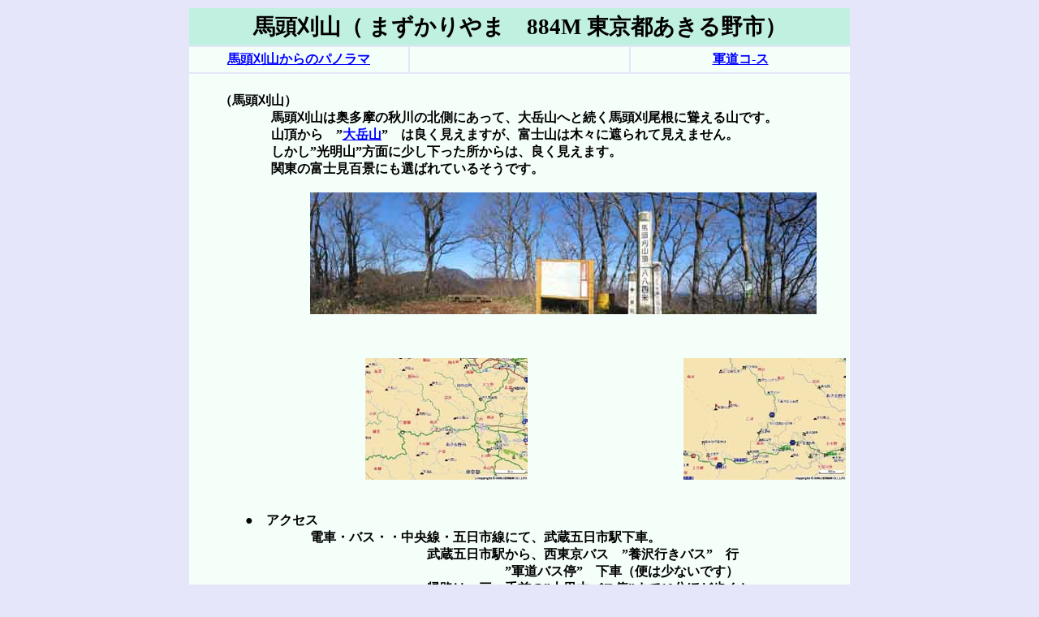

--- FILE ---
content_type: text/html
request_url: http://kattyan.ath.cx/mazukariyama/mazukariyama.htm
body_size: 3088
content:
<!DOCTYPE html PUBLIC "-//W3C//DTD HTML 4.0 Transitional//EN">
<html lang="ja">
<head>
<meta name="GENERATOR" content="QQQ Excel to HTML Builder 2005 V1.0 for Windows">
<meta http-equiv="Content-Type" content="text/html; charset=SHIFT_JIS">
<title>馬頭刈山（ まずかりやま　884M  東京都あきる野市）</title>
<style type="text/css">
<!--
	a:hover { color: red; }
	#fontsize11 { font-size : 11pt }
	#fontsize12 { font-size : 12pt }
	#fontsize20 { font-size : 20pt }
-->
</style>
</head>
<body bgcolor="lavender" link="blue" alink="blue" vlink="blue">
<center>
<table cellspacing="2" cellpadding="5">
	<tr>
		<td bgcolor="cornflower" colspan="3" align="center" valign="top"><nobr><font id="fontsize20" color="#000000"><b>馬頭刈山（ まずかりやま　884M  東京都あきる野市）</b></font></nobr></td>
	</tr>
	<tr>
		<td bgcolor="mintcream" width="256" align="center" valign="top"><nobr><font id="fontsize12" color="#000000"><b><a href="panorama.htm">馬頭刈山からのパノラマ</a></b></font></nobr></td>
		<td bgcolor="mintcream" width="256" align="left" valign="top"><nobr><font id="fontsize11" color="#000000"><b></b></font></nobr></td>
		<td bgcolor="mintcream" width="256" align="center" valign="top"><nobr><font id="fontsize12" color="#000000"><b><a href="gun.htm">軍道コ-ス</a></b></font></nobr></td>
	</tr>
	<tr>
		<td bgcolor="mintcream" colspan="3" align="left" valign="top"><nobr><font id="fontsize12" color="#000000"><b><br>　　（馬頭刈山）<br>　　　　　　馬頭刈山は奥多摩の秋川の北側にあって、大岳山へと続く馬頭刈尾根に聳える山です。<br>　　　　　　山頂から　”<a href="../ootakesan/ootakesan.htm">大岳山</a>”　は良く見えますが、富士山は木々に遮られて見えません。<br>　　　　　　しかし”光明山”方面に少し下った所からは、良く見えます。<br>　　　　　　関東の富士見百景にも選ばれているそうです。<br><br>　　　　　　　　　<a href="p10.jpg"><img valign="top" src="p10-1.jpg"></a><br><br><br><br>　 　　　　　　　　　　　　<a href="tizu1.jpg"><img src="tizu1-1.jpg"></a>　　　　　　　　　　　　<a href="tizu2.jpg"><img src="tizu2-1.jpg"></a><br><br><br>　　　　●　アクセス<br>　　　　　　　　　電車・バス・・中央線・五日市線にて、武蔵五日市駅下車。<br>　　　　　　　　　　　　　　　　　　武蔵五日市駅から、西東京バス　”養沢行きバス”　行<br>　　　　　　　　　　　　　　　　　　　　　　　　”軍道バス停”　下車（便は少ないです）<br>　　　　　　　　　　　　　　　　　　帰路は、三つ手前の”十里木バス停”まで10分ほど歩くと、<br>　　　　　　　　　　　　　　　　　　　　　　”数馬”方面から”武蔵五日市駅行き”のバスも走っています。<br><br>　　　　　　　　　　　　　　　　　（山道などが変更されている場合もありますのでご注意ください）<br><br>　　　　　　　　　　　　　　　　　　　　　　　　（画像をクリックすると、大きくなります）<br><br><br>　　　　　　　　　　　　　　　　　　　　　　　　　　　　　　●　（<a href="../index.htm">ホームへ</a>）　●<br><br><br>　</b></font></nobr></td>
	</tr>
</table>
<br><marquee bgcolor="royalblue" width="500"><font id="fontsize12" color="white">HTML Builder from Excel 　　作成：QQQ</font></marquee>
</center>
</body>
</html>
